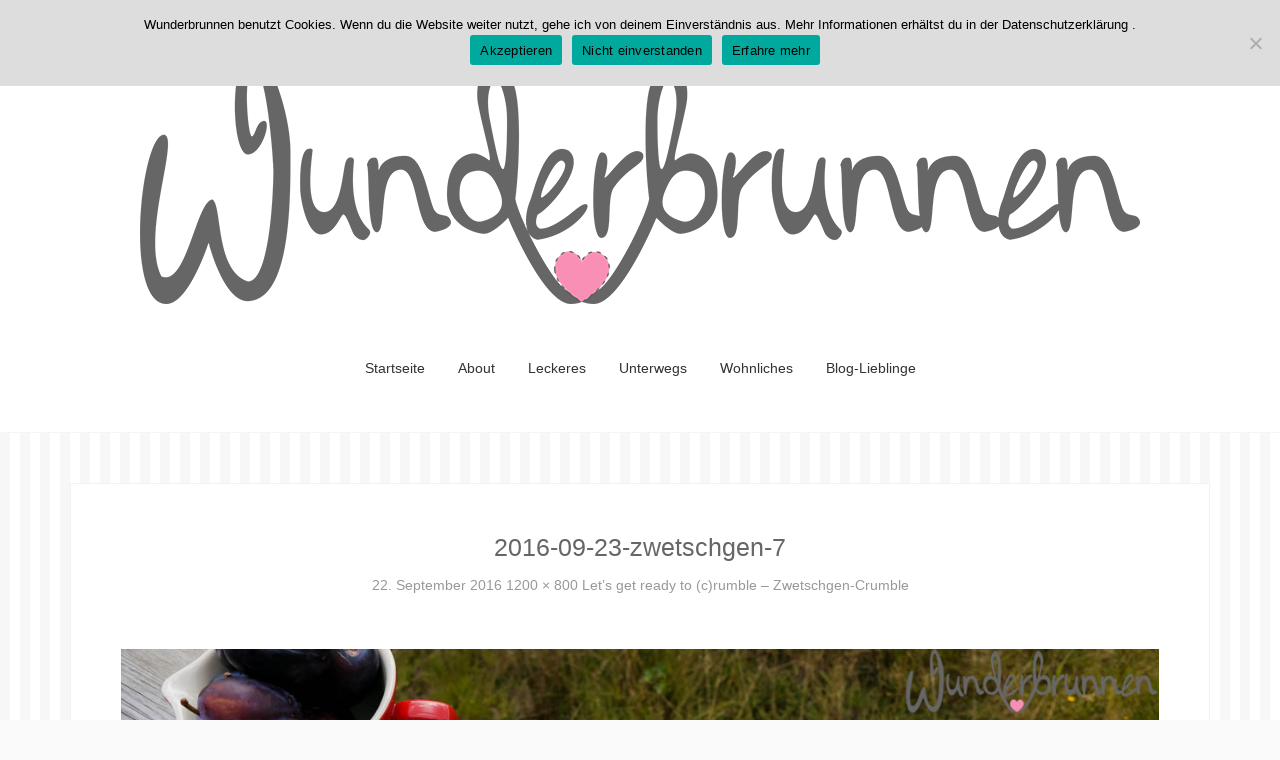

--- FILE ---
content_type: text/css
request_url: https://www.wunderbrunnen.com/wp-content/themes/match/style.css?ver=6.8.3
body_size: 43579
content:
/*
Theme Name: Match
Theme URI: http://dovethemes.com/match-lite/
Author: DoveThemes.com
Author URI: http://dovethemes.com/
Description: Match is a modern and clean wedding WordPress theme. It is specially designed for wedding websites and blogs. Some of the major features of Match are responsive layout, post formats, featured images, custom menu, sticky posts and custom background. Match is also suitable for personal, portfolio, travel and photography websites.
Version: 0.1.3
License: GNU General Public License v2 or later
License URI: http://www.gnu.org/licenses/gpl-2.0.html
Text Domain: match
Domain Path: /languages/
Tags: two-columns, right-sidebar, custom-background, custom-colors, custom-header, custom-menu, editor-style, featured-images, flexible-header, microformats, post-formats, rtl-language-support, sticky-post, theme-options, threaded-comments, translation-ready, blog, news, photography, portfolio

This theme, like WordPress, is licensed under the GPL.
Use it to make something cool, have fun, and share what you've learned with others.

_s is based on Underscores http://underscores.me/, (C) 2012-2016 Automattic, Inc.
Underscores is distributed under the terms of the GNU GPL v2 or later.

Resetting and rebuilding styles have been helped along thanks to the fine work of
Eric Meyer http://meyerweb.com/eric/tools/css/reset/index.html
along with Nicolas Gallagher and Jonathan Neal http://necolas.github.com/normalize.css/
and Blueprint http://www.blueprintcss.org/
*/

/*--------------------------------------------------------------
>>> TABLE OF CONTENTS:
----------------------------------------------------------------
1.0 - Reset
2.0 - Typography
  2.1 - Global
  2.2 - Headings
  2.3 - Paragraph
  2.4 - General
  2.5 - Blockquote
3.0 - Elements
  3.1 - Links
  3.2 - HR
  3.3 - List
  3.4 - Table
  3.5 - Image
  3.6 - HTML5 Elements
4.0 - Inputs and buttons
5.0 - Navigation
  5.1 - Site Navigation
  5.2 - Menus
  5.3 - Mobile Menus
6.0 - Accessibility
7.0 - Alignments
8.0 - Clearings
9.0 - Skeleton
  9.1 - Site Wrapper
  9.2 - Header
  9.3 - Sitebar
  9.4 - Footer
10.0 - Widgets
  10.1 - Search Form Widget
11.0 - Content
  11.1 - Site Content
  11.2 - HEntry
  11.3 - Page Links
  11.4 - More Link
  11.5 - Entry Meta
  11.6 - Media Elements
  11.7 - Gallery
  11.8 - Entry Format
  11.9 - Asides
  11.10 - Comments
13.0 - Media
14.0 - Utilities
15.0 Media Queries
--------------------------------------------------------------*/

/*--------------------------------------------------------------
1.0 - Reset
--------------------------------------------------------------*/
html, body, div, span, applet, object, iframe,
h1, h2, h3, h4, h5, h6, p, blockquote, pre,
a, abbr, acronym, address, big, cite, code,
del, dfn, em, font, ins, kbd, q, s, samp,
small, strike, strong, sub, sup, tt, var,
dl, dt, dd, ol, ul, li,
fieldset, form, label, legend,
table, caption, tbody, tfoot, thead, tr, th, td {
  border: 0;
  font-family: inherit;
  font-size: 100%;
  font-style: inherit;
  font-weight: inherit;
  margin: 0;
  outline: 0;
  padding: 0;
  vertical-align: baseline;
}
html {
  font-size: 62.5%; /* Corrects text resizing oddly in IE6/7 when body font-size is set using em units http://clagnut.com/blog/348/#c790 */
  overflow-y: scroll; /* Keeps page centered in all browsers regardless of content height */
  -webkit-text-size-adjust: 100%; /* Prevents iOS text size adjust after orientation change, without disabling user zoom */
  -ms-text-size-adjust:     100%; /* www.456bereastreet.com/archive/201012/controlling_text_size_in_safari_for_ios_without_disabling_user_zoom/ */
}
*,
*:before,
*:after { /* apply a natural box layout model to all elements; see http://www.paulirish.com/2012/box-sizing-border-box-ftw/ */
  -webkit-box-sizing: border-box; /* Not needed for modern webkit but still used by Blackberry Browser 7.0; see http://caniuse.com/#search=box-sizing */
  -moz-box-sizing:    border-box; /* Still needed for Firefox 28; see http://caniuse.com/#search=box-sizing */
  box-sizing:         border-box;
}
body {
  background: #fff;
}
article,
aside,
details,
figcaption,
figure,
footer,
header,
main,
nav,
section {
  display: block;
}
ol, ul {
  list-style: none;
}
table { /* tables still need 'cellspacing="0"' in the markup */
  border-collapse: separate;
  border-spacing: 0;
}
caption, th, td {
  font-weight: normal;
  text-align: left;
}
blockquote:before, blockquote:after,
q:before, q:after {
  content: "";
}
blockquote, q {
  quotes: "" "";
}
a:focus {
  outline: thin dotted;
}
a:hover,
a:active {
  outline: 0;
}
a img {
  border: 0;
}

/*--------------------------------------------------------------
2.0 Typography
--------------------------------------------------------------*/

/*--------------------------------------------------------------
2.1 Global
--------------------------------------------------------------*/
body,
button,
input,
select,
textarea {
  background: #fafafa;
  color: #666;
  font-family: 'Open Sans', sans-serif;
  font-size: 14px;
  font-size: 1.4rem;
  font-weight: normal;
  line-height: 2.0;
}

/*--------------------------------------------------------------
2.2 Headings
--------------------------------------------------------------*/
h1, h2, h3, h4, h5, h6 {
  clear: both;
  color: #666;
  font-family: 'Roboto', sans-serif;
  line-height: 1.1;
}

h1, h2, h3 {
  margin-top: 21px;
  margin-bottom: 21px;
}

h4, h5, h6 {
  margin-top: 10.5px;
  margin-bottom: 10.5px;
}

h1 {
  font-size: 28px;
  font-size: 2.8rem;
}

h2 {
  font-size: 28px;
  font-size: 2.8rem;
}

h3 {
  font-size: 24px;
  font-size: 2.4rem;
}

h4 {
  font-size: 20px;
  font-size: 2.0rem;
}

h5 {
  -webkit-text-stroke: .35px; /* Hack to fix thin text in Windows */
  font-size: 16px;
  font-size: 1.6rem;
}

h6 {
  -webkit-text-stroke: .35px; /* Hack to fix thin text in Windows */
  font-size: 12px;
  font-size: 1.2rem;
}

/*--------------------------------------------------------------
2.3 Paragraph
--------------------------------------------------------------*/
p {
  margin-bottom: 1.5em;
}

p:last-child {
  margin-bottom: 0;
}

/*--------------------------------------------------------------
2.4 General
--------------------------------------------------------------*/
b, strong {
  font-weight: bold;
}

dfn, cite, em, i {
  font-style: italic;
}

code, kbd, tt, var {
  background: #fafafa;
  border: 1px dashed #f2f2f2;
  font: 15px Monaco, Consolas, "Andale Mono", "DejaVu Sans Mono", monospace;
}

abbr, acronym {
  border-bottom: 1px dotted #f2f2f2;
  cursor: help;
}

mark, ins {
  background: #aee6f8;
  text-decoration: none;
}

sup,
sub {
  font-size: 75%;
  height: 0;
  line-height: 0;
  position: relative;
  vertical-align: baseline;
}

sup {
  bottom: 1ex;
}

sub {
  top: .5ex;
}

small {
  font-size: 75%;
}

big {
  font-size: 125%;
}

cite {
  font-size: 12px;
  font-style: normal;
  text-transform: uppercase;
}

address {
  font-style: italic;
  margin: 0 0 1.5em;
}

pre {
  background: #fafafa;
  border: 1px dashed #f2f2f2;
  font-family: "Courier 10 Pitch", Courier, monospace;
  font-size: 15px;
  font-size: 1.5rem;
  line-height: 1.6;
  margin-bottom: 1.6em;
  max-width: 100%;
  overflow: auto;
  padding: 1.6em;
}

/*--------------------------------------------------------------
2.5 Blockquote
--------------------------------------------------------------*/
blockquote {
  border: 1px solid #f2f2f2;
  border-left: 5px solid #666666;
  font-size: 18px;
  font-size: 1.8rem;
  font-style: italic;
  margin: 1.5em 0;
  padding: 1.5em 1.5em 1em 3.5em;
  position: relative;
}

blockquote:before {
  content: "\f10d";
  color: #f2f2f2;
  display: inline-block;
  font-family: 'FontAwesome';
  font-size: 28px;
  font-style: normal;
  font-weight: normal;
  line-height: 1;
  position: absolute;
  top: .8em;
  left: .5em;
  -webkit-font-smoothing: antialiased;
  -moz-osx-font-smoothing: grayscale;
}

blockquote p {
  margin: 0;
}

blockquote cite {
  display: block;
  font-size: 12px;
  font-size: 1.2rem;
  font-style: normal;
  margin: 1em 0 0;
  text-align: right;
  text-transform: uppercase;
}

/*--------------------------------------------------------------
3.0 Elements
--------------------------------------------------------------*/

/*--------------------------------------------------------------
3.1 Links
--------------------------------------------------------------*/
a {
  color: #000000;
  text-decoration: none;
}

a:visited {
  color: #000000;
}

a:hover,
a:focus,
a:active {
  color: #C4C3C3;
  text-decoration: none;
}

/*--------------------------------------------------------------
3.2 HR
--------------------------------------------------------------*/
hr {
  background-color: #f2f2f2;
  border: 0;
  height: 1px;
  margin: 3.5em 0;
}

/*--------------------------------------------------------------
3.3 List
--------------------------------------------------------------*/
ul, ol {
  margin: 0 0 1.5em 3em;
}

ul {
  list-style: disc;
}

ul ul {
  list-style: circle;
}

ul ul ul {
  list-style: square;
}

ol {
  list-style: decimal;
}

ol ol {
  list-style: upper-alpha;
}

ol ol ol {
  list-style: lower-roman;
}

ol ol ol ol {
  list-style: lower-alpha;
}

li > ul,
li > ol {
  margin-bottom: 0;
  margin-left: 1.5em;
}

dt {
  font-weight: bold;
}

dd {
  margin: 0 1.5em 1.5em;
}

/*--------------------------------------------------------------
3.4 Table
--------------------------------------------------------------*/
table {
  margin: 0 0 1.5em;
  width: 100%;
}

th {
  border-bottom: 1px solid #f2f2f2;
  font-weight: bold;
}

td {
  border-bottom: 1px solid #f2f2f2;
  padding: 5px 0;
}

/*--------------------------------------------------------------
3.5 Image
--------------------------------------------------------------*/
img {
  height: auto; /* Make sure images are scaled correctly. */
  max-width: 100%; /* Adhere to container width. */
  vertical-align: middle;
}

.img-responsive {
  display: block;
  height: auto;
  max-width: 100%;
}

.img-rounded {
  border-radius: 6px;
}

.img-thumbnail {
  padding: 4px;
  line-height: 1.428571429;
  background-color: #ffffff;
  border: 1px solid #f2f2f2;
  border-radius: 4px;
  -webkit-transition: all 0.2s ease-in-out;
  transition: all 0.2s ease-in-out;
  display: inline-block;
  max-width: 100%;
  height: auto;
}

.img-circle {
  border-radius: 50%;
}

/*--------------------------------------------------------------
3.6 HTML5 Elements 
--------------------------------------------------------------*/

figure {
margin: 0;
} 

embed,
iframe,
object {
  max-width: 100%; /* Make sure embeds and iframes fit their containers */
}

audio,
canvas,
video {
  display: inline-block;
  max-width: 100%;
}

/*--------------------------------------------------------------
4.0 Inputs and buttons
--------------------------------------------------------------*/
button,
input,
select,
textarea {
  font-size: 100%; /* Corrects font size not being inherited in all browsers */
  margin: 0; /* Addresses margins set differently in IE6/7, F3/4, S5, Chrome */
  vertical-align: baseline; /* Improves appearance and consistency in all browsers */
}

button,
input[type="button"],
input[type="reset"],
input[type="submit"] {
  border: 1px solid #f2f2f2;
  border-color: #f2f2f2 #f2f2f2 #bbb #f2f2f2;
  border-radius: 3px;
  background: #e6e6e6;
  box-shadow: inset 0 1px 0 rgba(255, 255, 255, 0.5), inset 0 15px 17px rgba(255, 255, 255, 0.5), inset 0 -5px 12px rgba(0, 0, 0, 0.05);
  color: rgba(0, 0, 0, .8);
  cursor: pointer; /* Improves usability and consistency of cursor style between image-type 'input' and others */
  -webkit-appearance: button; /* Corrects inability to style clickable 'input' types in iOS */
  font-size: 12px;
  font-size: 1.2rem;
  line-height: 1;
  padding: .6em 1em .4em;
  text-shadow: 0 1px 0 rgba(255, 255, 255, 0.8);
}

button:hover,
input[type="button"]:hover,
input[type="reset"]:hover,
input[type="submit"]:hover {
  border-color: #f2f2f2 #bbb #aaa #bbb;
  box-shadow: inset 0 1px 0 rgba(255, 255, 255, 0.8), inset 0 15px 17px rgba(255, 255, 255, 0.8), inset 0 -5px 12px rgba(0, 0, 0, 0.02);
}

button:focus,
input[type="button"]:focus,
input[type="reset"]:focus,
input[type="submit"]:focus,
button:active,
input[type="button"]:active,
input[type="reset"]:active,
input[type="submit"]:active {
  border-color: #aaa #bbb #bbb #bbb;
  box-shadow: inset 0 -1px 0 rgba(255, 255, 255, 0.5), inset 0 2px 5px rgba(0, 0, 0, 0.15);
}

input[type="checkbox"],
input[type="radio"] {
  padding: 0; /* Addresses excess padding in IE8/9 */
}

input[type="search"] {
  -webkit-appearance: textfield; /* Addresses appearance set to searchfield in S5, Chrome */
  -webkit-box-sizing: content-box; /* Addresses box sizing set to border-box in S5, Chrome (include -moz to future-proof) */
  -moz-box-sizing:    content-box;
  box-sizing:         content-box;
}

input[type="search"]::-webkit-search-decoration { /* Corrects inner padding displayed oddly in S5, Chrome on OSX */
  -webkit-appearance: none;
}

button::-moz-focus-inner,
input::-moz-focus-inner { /* Corrects inner padding and border displayed oddly in FF3/4 www.sitepen.com/blog/2008/05/14/the-devils-in-the-details-fixing-dojos-toolbar-buttons/ */
  border: 0;
  padding: 0;
}

input[type="search"]::-webkit-search-cancel-button {
  -webkit-appearance: none; /* Remove default */
}

input[type="text"],
input[type="number"],
input[type="email"],
input[type="url"],
input[type="password"],
input[type="search"],
select,
textarea {
  color: #666;
  border: 1px solid #f2f2f2;
  border-radius: 3px;
}

input[type="text"]:focus,
input[type="number"]:focus,
input[type="email"]:focus,
input[type="url"]:focus,
input[type="password"]:focus,
input[type="search"]:focus,
select:focus,
textarea:focus {
  color: #111;
}

input[type="text"],
input[type="number"],
input[type="email"],
input[type="url"],
input[type="password"],
input[type="search"] {
  padding: 8px 10px;
}

select {
  padding: 8px 10px;
  width: 98%;
}

textarea {
  overflow: auto; /* Removes default vertical scrollbar in IE6/7/8/9 */
  padding: 8px 10px;
  vertical-align: top; /* Improves readability and alignment in all browsers */
  width: 98%;
}

/*--------------------------------------------------------------
5.0 Navigation
--------------------------------------------------------------*/

/*--------------------------------------------------------------
5.1 Site Navigation
--------------------------------------------------------------*/

/* Site navigation */
.main-navigation {
  margin-bottom: 50px;
}

.menu-toggle-wrapper {
  display: none;
  padding: 0;
  text-align: center;
}

/* Navigation Archives */
.pagination {
  font-size: 0px;
  margin: 15px 0 30px;
  overflow: hidden;
  text-align: center;
}
.pagination .page-numbers {
  background: #fff;
  border: 1px solid #f2f2f2;
  color: #666;
  display: inline-block;
  font-size: 14px;
  font-size: 1.4rem;
  margin: 2px 1px;
  padding: 18px 28px;
  text-transform: uppercase;
  text-decoration: none;
  -webkit-transition: all .25s ease-out;
  transition: all .25s ease-out;
}
.pagination .page-numbers:hover {
  background: #666666;
  color: #fff;
}
.pagination .current.page-numbers {
  background: #666666;
  color: #fff;
  font-weight: 700;
}
.pagination .prev.page-numbers:before,
.pagination .next.page-numbers:after {
  font-size: 14px;
  font-size: 1.4rem;
}
.pagination .prev.page-numbers:before {
  content: "\f053";
  font-family: 'FontAwesome';
}
.pagination .next.page-numbers:after {
  content: "\f054";
  font-family: 'FontAwesome';
}

/* Navigation Post */
.post-navigation .nav-previous .meta-nav {
	padding: 0 5px 0 0;
}
.post-navigation .nav-next .meta-nav {
	padding: 0 0 0 5px;
}

/* Navigations */
.site-main .comment-navigation,
.site-main .post-navigation,
.site-main .image-navigation {
  margin: 0 0 1.5em;
  overflow: hidden;
}
.comment-navigation .nav-previous,
.post-navigation .nav-previous,
.image-navigation .nav-previous {
  float: left;
  width: 40%;
}
.comment-navigation .nav-next,
.post-navigation .nav-next,
.image-navigation .nav-next {
  float: right;
  text-align: right;
  width: 40%;
}

.comment-navigation .nav-previous a,
.comment-navigation .nav-previous a:visited,
.post-navigation .nav-previous a,
.post-navigation .nav-previous a:visited,
.image-navigation .nav-previous a,
.image-navigation .nav-previous a:visited,
.comment-navigation .nav-next a,
.comment-navigation .nav-next a:visited,
.post-navigation .nav-next a,
.post-navigation .nav-next a:visited,
.image-navigation .nav-next a,
.image-navigation .nav-next a:visited {
  padding: 6px 18px;
  text-align: center;
  border: 1px solid #666666;
  border-radius: 4px;
  display: block;
}

.comment-navigation .nav-previous a:hover,
.comment-navigation .nav-previous a:focus,
.comment-navigation .nav-previous a:active,
.post-navigation .nav-previous a:hover,
.post-navigation .nav-previous a:focus,
.post-navigation .nav-previous a:active,
.image-navigation .nav-previous a:hover,
.image-navigation .nav-previous a:focus,
.image-navigation .nav-previous a:active,
.comment-navigation .nav-next a:hover,
.comment-navigation .nav-next a:focus,
.comment-navigation .nav-next a:active,
.post-navigation .nav-next a:hover,
.post-navigation .nav-next a:focus,
.post-navigation .nav-next a:active,
.image-navigation .nav-next a:hover,
.image-navigation .nav-next a:focus,
.image-navigation .nav-next a:active {
  background: #f07677;
  color: #fff;
}

/*--------------------------------------------------------------
5.2 Menus
--------------------------------------------------------------*/

/* Essential Styles */
.sf-menu, .sf-menu * {
  margin: 0;
  padding: 0;
  list-style: none;
}

.sf-menu li {
  position: relative;
}

.sf-menu ul {
  position: absolute;
  display: none;
  top: 100%;
  left: 0;
  z-index: 99;
}

.sf-menu > li > ul {
  top: 3em;
}

.sf-menu > li {
  display: inline-block;
  /*margin-bottom: 2.5em;*/
}

.sf-menu li:hover > ul,
.sf-menu li.sfHover > ul {
  display: block;
}

.sf-menu a {
  display: block;
  position: relative;
}

.sf-menu ul ul {
  top: 0;
  left: 100%;
}

/* Menu Skin */
.sf-menu {
  margin-bottom: 0;
  text-align: center;
}

.sf-menu ul {
  box-shadow: 2px 2px 6px rgba(0,0,0,.2);
  min-width: 15em; /* allow long menu items to determine submenu width */
  text-align: left;
}

.sf-menu a,
.sf-menu a:visited {
  border-right: 1px solid #fff;
  color: #333;
  padding: 0 1em;
  text-decoration: none;
}

.sf-menu a:hover,
.sf-menu a:focus,
.sf-menu a:active {
  color: #999;
}

.sf-menu li:last-child a {
  border-right: none;
}

.sf-menu ul a {
  border-bottom: 1px solid #f5f5f5;
  padding: .75em 1em;
}

.sf-menu ul li:last-child a {
  border-bottom: none;
}

.sf-menu li {
  word-wrap: break-word;
  white-space: normal; /* no need for Supersubs plugin */
  -webkit-transition: background .2s;
  transition: background .2s;
}

.sf-menu ul li {
  background: #ffffff;
}

.sf-menu ul ul li {
  background: #ffffff;
}

.sf-menu li:hover,
.sf-menu li.sfHover {
  /* only transition out, not in */
  -webkit-transition: none;
  transition: none;
}

/*** arrows (for all except IE7) **/
.sf-arrows .sf-with-ul {
}

/* styling for both css and generated arrows */
.sf-arrows .sf-with-ul:after {
}

.sf-arrows > li > .sf-with-ul:focus:after,
.sf-arrows > li:hover > .sf-with-ul:after,
.sf-arrows > .sfHover > .sf-with-ul:after {
}

/* styling for right-facing arrows */
.sf-arrows ul .sf-with-ul {
  padding-right: 2.5em;
}

.sf-arrows ul .sf-with-ul:after {
  content: '';
  position: absolute;
  top: 50%;
  right: 1em;
  height: 0;
  width: 0;
  margin-top: -5px;
  margin-right: -3px;
  border: 5px solid transparent;
  border-left-color: #333333; /* edit this to suit design (no rgba in IE8) */
  border-left-color: rgba(51,51,51,.5);
}

.sf-arrows ul li > .sf-with-ul:focus:after,
.sf-arrows ul li:hover > .sf-with-ul:after,
.sf-arrows ul .sfHover > .sf-with-ul:after {
  border-left-color: #999999;
}

/*--------------------------------------------------------------
5.3 Mobile Menus
--------------------------------------------------------------*/

/* Mobile Menu Core Style */
.slicknav-nav {
  clear: both;
}
.slicknav-nav ul,
.slicknav-nav li {
  display: block;
}
.slicknav-nav .slicknav-arrow {
  font-size: 0.8em;
  margin: 0 0 0 0.4em;
}
.slicknav-nav .slicknav-item {
  display: block;
  cursor: pointer;
}
.slicknav-nav a {
  display: block;
}
.slicknav-nav .slicknav-item a {
  display: inline;
}
.slicknav-menu:before,
.slicknav-menu:after {
  content: " ";
  display: table;
}
.slicknav-menu:after {
  clear: both;
}

/*
    User Default Style
    Change the following styles to modify the appearance of the menu.
*/

.slicknav-menu {
  font-size:16px;
  display: none;
}

/* Button */
.slicknav-btn-text {
  display: none;
}
/* Button Text */
.slicknav-menutext {
  color: #FFF;
  font-weight: bold;
  text-shadow: 0 1px 3px #000;
}

/** Menu */
.slicknav-nav {
  background: #333333;
  color: #fff;
  margin: 0;
  padding: 10px 0;
  font-size: 0.875em;
}
.slicknav-nav, .slicknav-nav ul {
  list-style: none;
  overflow: hidden;
}
.slicknav-nav ul {
  padding: 0;
  margin: 0 0 0 20px;
}
.slicknav-nav .slicknav-item {
  padding: 5px 10px;
  margin: 2px 5px;
}
.slicknav-nav a{
  padding: 5px 10px;
  margin: 2px 5px;
  text-decoration: none;
  color: #fff;
}
.slicknav-nav .slicknav-item a {
  padding: 0;
  margin: 0;
}
.slicknav-nav .slicknav-item:hover {
  -webkit-border-radius: 6px;
  -moz-border-radius: 6px;
  border-radius: 6px;
  background: #ccc;
  color: #fff;
}
.slicknav-nav a:hover{
  -webkit-border-radius: 6px;
  -moz-border-radius: 6px;
  border-radius: 6px;
  background: #ccc;
  color: #222;
}
.slicknav-nav .slicknav-txtnode {
     margin-left: 15px;
}

/*--------------------------------------------------------------
6.0 Accessibility
--------------------------------------------------------------*/
/* Text meant only for screen readers */
.screen-reader-text {
  clip: rect(1px, 1px, 1px, 1px);
  position: absolute !important;
}

.screen-reader-text:hover,
.screen-reader-text:active,
.screen-reader-text:focus {
  background-color: #f1f1f1;
  border-radius: 3px;
  box-shadow: 0 0 2px 2px rgba(0, 0, 0, 0.6);
  clip: auto !important;
  color: #21759b;
  display: block;
  font-size: 14px;
  font-weight: bold;
  height: auto;
  left: 5px;
  line-height: normal;
  padding: 15px 23px 14px;
  text-decoration: none;
  top: 5px;
  width: auto;
  z-index: 100000; /* Above WP toolbar */
}

/*--------------------------------------------------------------
7.0 Alignments
--------------------------------------------------------------*/
.alignleft {
  display: inline;
  float: left;
  margin: 0 1.5em 1.5em 0;
}

.alignright {
  display: inline;
  float: right;
  margin: 0 0 1.5em 1.5em;
}

.aligncenter {
  clear: both;
  display: block;
  margin: 0 auto;
}

/*--------------------------------------------------------------
8.0 Clearings
--------------------------------------------------------------*/
.clear:before,
.clear:after,
.container:before,
.container:after,
.container-fluid:before,
.container-fluid:after,
.row:before,
.row:after,
.front-page-global-wrapper:before,
.front-page-global-wrapper:after,
.site-wrapper:before,
.site-wrapper:after,
.site-header:before,
.site-header:after,
.sitebar:before,
.sitebar:after,
.sitebar-inside:before,
.sitebar-inside:after,
.site-branding:before,
.site-branding:after,
.main-navigation:before,
.main-navigation:after,
.site-primary-menu:before,
.site-primary-menu:after,
.site-content:before,
.site-content:after,
.site-footer:before,
.site-footer:after,
.site-footer-widgets:before,
.site-footer-widgets:after,
.site-info:before,
.site-info:after,
.entry-content:before,
.entry-content:after,
.comment-body:before,
.comment-body:after,
.comment-meta:before,
.comment-meta:after,
.comment-content:before,
.comment-content:after {
  content: '';
  display: table;
}

.clear:after,
.container:after,
.container-fluid:after,
.row:after,
.front-page-global-wrapper:after,
.site-wrapper:after,
.site-header:after,
.sitebar:after,
.sitebar-inside:after,
.site-branding:after,
.main-navigation:after,
.site-primary-menu:after,
.site-content:after,
.site-footer:after,
.site-footer-widgets:after,
.site-info:after,
.entry-content:after,
.comment-body:after,
.comment-meta:after,
.comment-content:after {
  clear: both;
}

/*--------------------------------------------------------------
9.0 Skeleton
--------------------------------------------------------------*/

/*--------------------------------------------------------------
9.1 Site Wrapper
--------------------------------------------------------------*/
.site-wrapper {
  position: relative;
}

/*--------------------------------------------------------------
9.2 Header
--------------------------------------------------------------*/
.site-header {
  background: #fff;
  border-bottom: 1px solid #f5f5f5;
  position: relative;
}

/*--------------------------------------------------------------
9.3 Sitebar
--------------------------------------------------------------*/
.sitebar {
  position: relative;
}

/* Site brand */
.site-branding {
  padding: 50px 0;
  text-align: center;
}

.site-title {
  font-size: 48px;
  font-size: 4.8rem;
  line-height: 1;
  margin: 0 0 15px;
}

.site-description {
  font-size: 16px;
  font-size: 1.6rem;
  line-height: 1;
  margin: 5px 0 0;
}

/*--------------------------------------------------------------
9.4 Footer
--------------------------------------------------------------*/

/* Site info */
.site-info {
  background: #666666;
  color: #fff;
  font-size: 13px;
  padding: 120px 0;
  text-align: center;
}

.site-info a {
  color: #fff;
  text-decoration: none;
}

.site-info a:visited {
  color: #fff;
}

.site-info a:hover,
.site-info a:focus,
.site-info a:active {
  color: #f2f2f2;
  text-decoration: none;
}

/*--------------------------------------------------------------
10.0 Widgets
--------------------------------------------------------------*/
.widget {
  background: #fff;
  border: 1px solid #f2f2f2;
  margin-bottom: 30px;
  padding: 30px;
  width: 100%;
  word-wrap: break-word;
  -webkit-hyphens: auto;
  -moz-hyphens:    auto;
  -ms-hyphens:     auto;
  hyphens:         auto;
}

.widget-title {
  text-align: center;
  color: #666;
  font-size: 18px;
  margin: -15px -30px 15px;
  padding: 20px 30px;
}

.widget a,
.widget a:visited {
  color: #333;
}

.widget a:hover,
.widget a:focus,
.widget a:active {
  color: #999;
}

/* Widget List */
.widget ul,
.widget ol {
  list-style: none;
  margin: 0;
}

.widget li > ul,
.widget li > ol {
  margin-bottom: 0;
  margin-left: 1.5em;
}

.widget li {
  border-top: 1px solid #eee;
  padding: 9px 0;
}

.widget li:first-child {
  border-top: 0;
}

.widget li ul {
  border-top: 1px solid #eee;
  margin-top: 9px;
}

.widget li li:last-child {
  padding-bottom: 0;
}

/* Make sure select elements fit in widgets */
.widget select {
  max-width: 100%;
}

/*--------------------------------------------------------------
10.1 Search Form Widget
--------------------------------------------------------------*/
form.search-form {
  position: relative;
  margin: 0;
  padding: 0;
}

.content-area form.search-form {
  margin-bottom: 30px;
}

form.search-form input[type="search"] {
  padding: 12px 8px;
}

form.search-form input[type="search"] {
  width: 100%;
  -webkit-box-sizing: border-box;
  -moz-box-sizing: border-box;
  box-sizing: border-box;
}

form.search-form input[type="submit"] {
  position: absolute;
  z-index: 1;
  right: 0;
  top: 0;
  height: 100%;
  width: 30px;
  font-size: 0.00001em;
  line-height: 0;
  color: transparent;
  cursor: pointer;
  opacity: 0;
  outline: 0;
}

form.search-form:before {
  content: "\f002";
  font-family: 'FontAwesome';
  position: absolute;
  z-index: 0;
  top: 0;
  right: 5px;
  width: 30px;
  font-size: 14px;
  padding: 12px 0;
  margin: 0;
  text-align: center;
  vertical-align: middle;
}

/*--------------------------------------------------------------
11.0 Content
--------------------------------------------------------------*/

/*--------------------------------------------------------------
11.1 Site Content
--------------------------------------------------------------*/
.site-content {
  padding: 50px 0;
}

/*--------------------------------------------------------------
11.2 HEntry
--------------------------------------------------------------*/
.sticky {
}

.hentry {
  background: #fff;
  border: 1px solid #f2f2f2;
  margin-bottom: 50px;
  padding: 0 0 50px;
  position: relative;
}

.entry-media {
  position: relative;
}

.entry-header {
  margin: 50px 0;
  padding: 0 50px;
  text-align: center;
}

.entry-title {
  font-size: 40px;
  font-size: 2.5rem;
  margin: 0 0 10px;
}

.error-404,
.no-results {
  background: #fff;
  border: 1px solid #f2f2f2;
  padding: 0;
}

.page-header {
  background: #666666;
  color: #fff;
  padding: 25px;
  text-align: center;
}

.page-title {
  font-size: 18px;
  margin: 0;
}

.entry-title a,
.entry-title a:visited,
.page-title a,
.page-title a:visited {
  color: #333;
}

.entry-title a:hover,
.entry-title a:focus,
.entry-title a:active,
.page-title a:hover,
.page-title a:focus,
.page-title a:active {
  color: #999;
}

.byline,
.updated {
  display: none;
}

.single .byline,
.group-blog .byline {
  display: inline;
}

.post-thumbnail {
  text-align: center;
}

.post-thumbnail-backfill {
  background: #f07677;
  height: 80px;
}

.entry-content,
.entry-summary {
  margin-bottom: 50px;
  padding: 0 50px;
  word-wrap: break-word;
  -webkit-hyphens: auto;
  -moz-hyphens:    auto;
  -ms-hyphens:     auto;
  hyphens:         auto;
}

.page-content {
  margin-bottom: 50px;
  padding: 50px 50px 0;
  word-wrap: break-word;
  -webkit-hyphens: auto;
  -moz-hyphens:    auto;
  -ms-hyphens:     auto;
  hyphens:         auto;
}

/*--------------------------------------------------------------
11.3 Page Links
--------------------------------------------------------------*/
.page-links {
  clear: both;
  margin: 0 0 1.5em;
}

.format-gallery .page-links {
  margin: 1.5em 0;
}

.page-links a,
.page-links > span {
  background: #fff;
  border: 1px solid #666666;
  border-radius: 4px;
  display: inline-block;
  margin: 0 2px 0 0;
  padding: 2px 8px;
  text-align: center;
}

.page-links a {
  background: #f07677;
  border: 1px solid #666666;
  color: #fff;
  text-decoration: none;
}

.page-links a:hover {
  background: #fff;
  border: 1px solid #666666;
  color: #333;
}

.page-links > .page-links-title {
  border: none;
  margin: 0;
  padding: 0 7px 0 0;
}

/*--------------------------------------------------------------
11.4 More Link
--------------------------------------------------------------*/
.more-link,
.more-link:visited {
  padding: 6px 18px;
  border: 1px solid #666666;
  border-radius: 4px;
  display: inline-block;
  margin-top: 10px;
}

.more-link:hover,
.more-link:focus,
.more-link:active {
  background: #666666;
  color: #fff;
}

/*--------------------------------------------------------------
11.5 Entry Meta
--------------------------------------------------------------*/
.entry-meta {
  color: #999;
}

.entry-meta a,
.entry-meta a:visited {
  color: #999;
}

.entry-meta a:hover,
.entry-meta a:focus,
.entry-meta a:active {
  color: #999;
}

.entry-meta-footer {
  font-size: 13px;
  padding: 0 50px;
}

.entry-meta-footer a,
.entry-meta-footer a:visited {
  color: #666666;
}

.entry-meta-footer a:hover,
.entry-meta-footer a:focus,
.entry-meta-footer a:active {
  color: #fa7a7a;
}

.cat-links,
.tags-links,
.comments-link,
.edit-link {
  margin-right: 10px;
}

/*--------------------------------------------------------------
11.6 Media Elements
--------------------------------------------------------------*/
.hentry .mejs-container {
  margin: 0 0 18px;
}

.hentry .mejs-mediaelement,
.hentry .mejs-container .mejs-controls {
  background: #333;
}

.hentry .mejs-controls .mejs-time-rail .mejs-time-loaded,
.hentry .mejs-controls .mejs-horizontal-volume-slider .mejs-horizontal-volume-current {
  background: #fff;
}

.hentry .mejs-controls .mejs-time-rail .mejs-time-current {
  background: #f07677;
}

.hentry .mejs-controls .mejs-time-rail .mejs-time-total,
.hentry .mejs-controls .mejs-horizontal-volume-slider .mejs-horizontal-volume-total {
  background: rgba(255,255,255,.33);
}

.hentry .mejs-container .mejs-controls .mejs-time {
  padding-top: 9px;
}

.hentry .mejs-controls .mejs-time-rail span,
.hentry .mejs-controls .mejs-horizontal-volume-slider .mejs-horizontal-volume-total,
.hentry .mejs-controls .mejs-horizontal-volume-slider .mejs-horizontal-volume-current {
  border-radius: 0;
}

.hentry .mejs-overlay-loading {
  background: transparent;
}

/*--------------------------------------------------------------
11.7 Gallery
--------------------------------------------------------------*/
.gallery {
  margin: 0 0 26px;
}
.gallery .gallery-item {
  display: inline-block;
  padding: 1.79104477%;
  text-align: center;
  vertical-align: top;
  width: 100%;
}
.gallery.gallery-columns-2 .gallery-item {
  max-width: 50%;
}
.gallery.gallery-columns-3 .gallery-item {
  max-width: 33.33%;
}
.gallery.gallery-columns-4 .gallery-item {
  max-width: 25%;
}
.gallery.gallery-columns-5 .gallery-item {
  max-width: 20%;
}
.gallery.gallery-columns-6 .gallery-item {
  max-width: 16.66%;
}
.gallery.gallery-columns-7 .gallery-item {
  max-width: 14.28%;
}
.gallery.gallery-columns-8 .gallery-item {
  max-width: 12.5%;
}
.gallery.gallery-columns-9 .gallery-item {
  max-width: 11.11%;
}
.gallery .gallery-icon img {
  margin: 0 auto;
}
.gallery .gallery-caption {
  color: #999;
  display: block;
  font-size: 12px;
  font-size: 1.2rem;
  padding: 5px 0;
}
.gallery.gallery-columns-4 .gallery-caption, .gallery.gallery-columns-5 .gallery-caption, .gallery.gallery-columns-6 .gallery-caption, .gallery.gallery-columns-7 .gallery-caption, .gallery.gallery-columns-8 .gallery-caption, .gallery.gallery-columns-9 .gallery-caption {
  display: none;
}
.gallery:last-child {
  margin: 0;
  margin: 0;
}

/*--------------------------------------------------------------
11.8 Entry Format
--------------------------------------------------------------*/
.entry-format {
  color: #fff;
}

.entry-format-icon,
a.entry-format-icon,
a.entry-format-icon:visited {
  background: #f07677;
  bottom: -25px;
  border-radius: 50%;
  -webkit-box-shadow: 0 0 0 6px #ffffff;
  box-shadow: 0 0 0 6px #ffffff;
  color: #fff;
  font-size: 25px;
  line-height: 55px;
  left: 0;
  position: absolute;
  right: 0;
  margin: 0 auto;
  padding: 0;
  text-align: center;
  width: 55px;
  height: 55px;
  z-index: 4;
  -webkit-transition: background .5s ease;
  -moz-transition: background .5s ease;
  -ms-transition: background .5s ease;
  -o-transition: background .5s ease;
  transition: background .5s ease;
}

.entry-format-icon:hover,
a.entry-format-icon:hover {
  background: #fff;
  color: #666666;
}

.entry-format-icon:focus,
.entry-format-icon:active,
a.entry-format-icon:focus,
a.entry-format-icon:active {
  background: #f07677;
  color: #fff;
}

.entry-format-icon > i {
}

/*--------------------------------------------------------------
11.9 Asides
--------------------------------------------------------------*/
.blog .format-aside .entry-title,
.archive .format-aside .entry-title {
  display: none;
}

/*--------------------------------------------------------------
11.10 Comments
--------------------------------------------------------------*/
#comments {
  margin-top: 50px;
}

.comments-area-wrapper {
  background: #fff;
  border-bottom: 3px solid #f2f2f2;
  margin-bottom: 50px;
  padding: 0;
}

.no-comments-wrapper {
  background: #f0f0f0;
  border-bottom: 1px solid #f2f2f2;
  font-size: 18px;
  margin-top: -50px;
  padding: 25px;
  text-align: center;
}

/* Comments Title */
.comments-title {
  background: #666666;
  color: #fff;
  font-size: 18px;
  margin: 0;
  padding: 25px;
  text-align: center;
}

/* Comment Navigation */
#comment-nav-above {
  margin: 0;
  padding: 50px 50px 0;
}

#comment-nav-below {
  margin: 0;
  padding: 0 50px 50px;
}

/* Comment List */
.comment-list {
  list-style: none;
  margin: 0 0 50px;
  padding: 50px 50px 0;
}

.comment-list .children {
  list-style: none;
}

/* Comment Body */
.comment-list .comment-body {
  border-bottom: 1px solid #f2f2f2;
  margin: 0 0 25px;
  position: relative;
  padding: 0 0 25px;
}

.comment-list .pingback .comment-body {
  padding-left: 0;
}

.comment-list .bypostauthor .comment-body {
  background: #fafafa;
  border-bottom: 3px solid #666666;
  padding: 25px;
}

.comment-list .comment-body {
  padding-left: 83px;
}

.comment-list .children .comment-body {
  padding-left: 54px;
}

.comment-list .bypostauthor .comment-body {
  padding-left: 108px;
}

.comment-list .children .bypostauthor .comment-body {
  padding-left: 79px;
}

.comment-list .comment-author .avatar {
  border: 1px solid #f2f2f2;
  padding: 2px;
  position: absolute;
  top: 0;
  left: 0;
}

.comment-list .bypostauthor .comment-author .avatar {
  top: 25px;
  left: 25px;
}

.comment-list .comment-author .avatar {
  width: 68px;
  height: 68px;
}

.comment-list .children .comment-author .avatar {
  width: 39px;
  height: 39px;
}

.comment-list .comment-meta {
  font-size: 12px;
  margin-bottom: 15px;
  text-transform: uppercase;
}

.comment-list .comment-content {
  margin-bottom: 15px;
  word-wrap: break-word;
}

.comment-list .reply {
  font-size: 12px;
  text-transform: uppercase;
}

.comment-list .comment-author .fn {
  font-weight: 900;
}

.comment-list .comment-author .fn a,
.comment-list .comment-author .fn a:visited {
  color: #333;
}

.comment-list .comment-author .fn a:hover,
.comment-list .comment-author .fn a:focus,
.comment-list .comment-author .fn a:active {
  color: #999;
}

.comment-list .says {
  display: none;
}

.comment-list .edit-link {
  margin-left: 15px;
}

.comment-list .comment-awaiting-moderation {
  color: #666666;
  margin-top: 10px;
}

/* Comment Form */
.comment-respond {
  background: #fff;
  border-bottom: 3px solid #f2f2f2;
  margin-bottom: 50px;
  padding: 50px 50px;
  position: relative;
}

.comment-list .comment-respond {
  padding: 0 0 25px;
}

.comment-respond .comment-reply-title {
  margin: 0 0 10px;
}

.comment-respond .logged-in-as {
}

.comment-respond .comment-notes,
.comment-respond .logged-in-as,
.comment-respond .form-allowed-tags,
.comment-respond .form-allowed-tags code {
  font-size: 13px;
}

.comment-respond .comment-form label {
  display: block;
}

.comment-respond .required {
  color: #c0392b;
}

.comment-respond #cancel-comment-reply-link {
  color: #c0392b;
  font-size: 14px;
  position: absolute;
  text-transform: uppercase;
  top: 0;
  right: 0;
}

/*--------------------------------------------------------------
13.0 Media
--------------------------------------------------------------*/
.page-content img.wp-smiley,
.entry-content img.wp-smiley,
.comment-content img.wp-smiley {
  border: none;
  margin-bottom: 0;
  margin-top: 0;
  padding: 0;
}

.wp-caption {
//  border: 1px solid #f2f2f2;
  margin-bottom: 1.5em;
  max-width: 100%;
}

.wp-caption img[class*="wp-image-"] {
  display: block;
  margin: 1.2% auto 0;
  max-width: 98%;
}

.wp-caption-text {
  text-align: center;
}

.wp-caption .wp-caption-text {
  margin: 0.8075em 0;
}

/*--------------------------------------------------------------
14.0 Utilities
--------------------------------------------------------------*/
.container-fluid {
  margin-right: auto;
  margin-left: auto;
  padding-left: 15px;
  padding-right: 15px;
}

.affix {
  position: fixed;
}

/*--------------------------------------------------------------
15.0 Media Queries
--------------------------------------------------------------*/
/* For Extra Samll Devices */
@media (max-width: 767px) {

  /* Site brand */
  .site-branding {
    padding: 25px 0;
  }

  .site-title {
    font-size: 28px;
    font-size: 2.8rem;
  }

  .site-description {
    font-size: 14px;
    font-size: 1.4rem;
  }

  /* Site navigation */
  .main-navigation {
    margin-bottom: 25px;
  }

  /* Navigation Archives */
  .pagination .page-numbers {
    padding: 9px 14px;
  }

  /* Mobile Menu */
  .primary-menu {
    display: none;
  }

  .slicknav-menu,
  .menu-toggle-wrapper {
    display: block;
  }

  /* Content */
  .hentry {
    margin-bottom: 25px;
    padding: 25px 0;
  }

  .entry-header {
    margin-bottom: 25px;
    padding: 0 25px;
  }

  .post-thumbnail {
    margin-bottom: 25px;
  }

  .entry-content,
  .entry-summary {
    margin-bottom: 25px;
    padding: 0 25px;
  }

  .page-content {
    margin-bottom: 25px;
    padding: 25px 25px 0;
  }

  .entry-meta-footer {
    padding: 0 25px;
  }

  /* Site Info */
  .site-info {
    padding: 25px 0;
  }

  /* Content Sidebar Wrapper */

  .site-content {
    padding: 25px 0;
  }

  /* Comments */
  #comments {
    margin-top: 25px;
  }

  .comments-area-wrapper {
    margin-bottom: 50px;
  }

  .no-comments-wrapper {
    margin-top: -25px;
  }

  /* Comment Navigation */
  #comment-nav-above {
    margin: 0;
    padding: 25px 25px 0;
  }

  #comment-nav-below {
    margin: 0;
    padding: 0 25px 25px;
  }

  /* Comment List */
  .comment-list {
    margin: 0 0 25px 0;
    padding: 25px 25px 0;
  }

  /* Comment Form */
  .comment-respond {
    margin-bottom: 25px;
    padding: 25px 25px;
  }

  /* Infinite Scroll */
  #infinite-handle,
  .infinite-loader {
    margin-bottom: 25px;
  }

}



--- FILE ---
content_type: text/javascript
request_url: https://www.wunderbrunnen.com/wp-content/themes/match/js/custom.js?ver=1.0
body_size: 884
content:
/*
 * Custom v1.0
 * DoveThemes.com
 *
 * Copyright (c) 2013-2014 DoveThemes.com
 *
 * License: GNU General Public License v2 or later
 * http://www.gnu.org/licenses/gpl-2.0.html
 *
 */

( function( $ ) {

	var match = {

		// Menu
		menuInit: function() {

			// Superfish Menu
			$( 'ul.sf-menu' ).superfish({
				delay: 			1200,
				animation: 		{ opacity : 'show', height : 'show' },
				speed: 			'fast',
				autoArrows: 	false,
				cssArrows: 		true
			});

			// Mobile Menu
			$( '.sitebar' ).after( '<div id="primary-menu-toggle"></div>' );
			$( '.primary-menu' ).slicknav({
				prependTo: 		'#primary-menu-toggle'
			});

		},

		// Fitvids
		fitvidsInit: function() {

			// Fitvids - For responsive videos
			setTimeout( function() {
				$( '.entry-content' ).fitVids();
			}, 500 );

		}

	}

	/** Document Ready */
	$( document ).ready( function() {

		// Menu
		match.menuInit();

		// Fitvids - For responsive videos
		match.fitvidsInit();

	} );

} )( jQuery );
